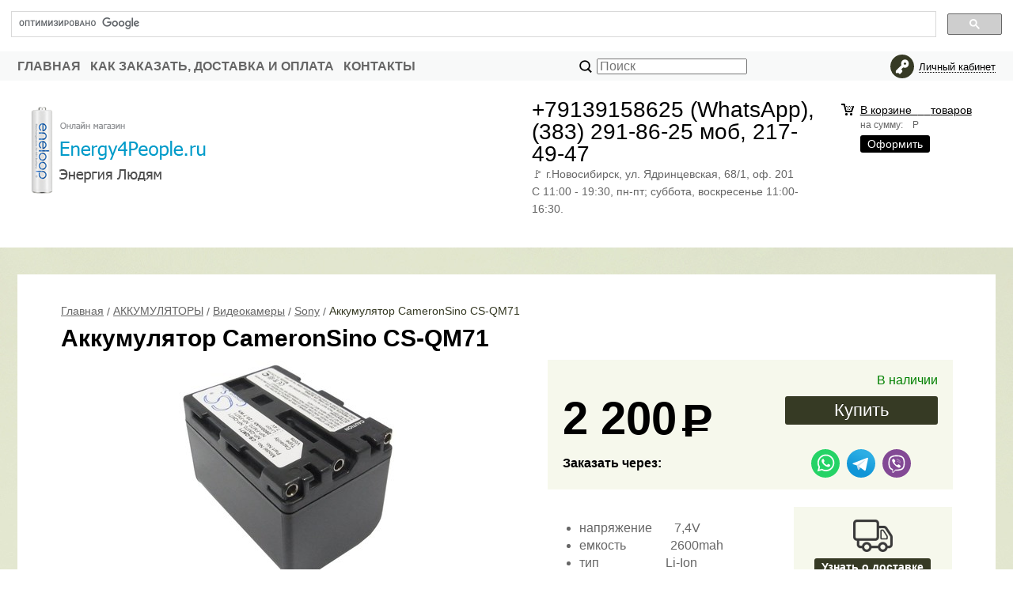

--- FILE ---
content_type: text/html; charset=WINDOWS-1251
request_url: https://www.energy4people.ru/item895.html
body_size: 9906
content:
<!DOCTYPE html><html lang="ru" class=""><head><link rel="icon" href="/param_upload/favicon1137.ico" type="image/x-icon"><link rel="shortcut icon" href="/param_upload/favicon1137.ico" type="image/x-icon"><title>Аккумулятор CameronSino CS-QM71</title><meta name="keywords" content="аккумулятор, батарея"><meta name="Description" content="Аккумулятор CameronSino CS-QM71"><meta property="og:title" content="Аккумулятор CameronSino CS-QM71"><meta property="og:type" content="website"><meta property="og:description" content="Аккумулятор CameronSino CS-QM71"><meta property="og:url" content="https://www.energy4people.ru/item895.html"><meta property="og:image" content="https://www.energy4people.ru/upload/goods_pic_big/895.jpg"><meta charset="windows-1251"><meta name="robots" content="index,follow"><link href="//static.itmatrix.ru/gift/themes/v12.07/techno/layout/css/layout.css?20251125132102" rel="stylesheet" type="text/css"><meta name="viewport" content="width=device-width, initial-scale=1, user-scalable=no"><link href="//static.itmatrix.ru/gift/themes/v12.07/techno/layout/css/layout_mobile.css?20251125132102" rel="stylesheet" type="text/css"><link href="/css/colors.css" rel="stylesheet" type="text/css"><link href="/css/custom.css?20251125132102" rel="stylesheet" type="text/css"><noscript><link href="//static.itmatrix.ru/gift/themes/v12.01/techno/css/noscript.css?20251125132102" rel="stylesheet" type="text/css"></noscript><script src="//static.itmatrix.ru/gift/themes/v12.07/js/app.js?20251125132102" charset="UTF-8"></script><meta name="google-site-verification" content="D8IBKpOt9PGVUYrbTUhzA3fnlFoX-nuDOuwSyQXjVfI"><meta name="viewport" content="width=device-width, initial-scale=1"> <script async src="https://www.googletagmanager.com/gtag/js?id=UA-33639067-1"></script><script>
  window.dataLayer = window.dataLayer || [];
  function gtag(){dataLayer.push(arguments);}
  gtag('js', new Date());

  gtag('config', 'UA-33639067-1');
</script><link href="/YOUR_PATH/favicon.ico" rel="icon" type="image/x-icon"><script> (function(i,s,o,g,r,a,m){i['GoogleAnalyticsObject']=r;i[r]=i[r]||function(){
 (i[r].q=i[r].q||[]).push(arguments)},i[r].l=1*new Date();a=s.createElement(o),
 m=s.getElementsByTagName(o)[0];a.async=1;a.src=g;m.parentNode.insertBefore(a,m)
 })(window,document,'script','//www.google-analytics.com/analytics.js','ga');
 ga('create', 'UA-33639067-1', 'auto');
 ga('send', 'pageview');
 ga('require', 'ecommerce'); // Load the ecommerce plug-in.
 var _S2UGA = new S2UGA();
</script><script>
$( document ).ready(function() {S2UYaMetrica.prototype.init( undefined, 6046570 );});</script><script>
S2UGTMDataLayer = [];
var _S2UGTM = new S2UGTM({'orderCreated':'order_created','basketShow':'basket_show','tryToCompare':'try_to_compare','callback':'callback','addToCart':'add_to_basket','authorization':'authorization','basketDelivery':'basket_delivery','registration':'registration','search':'search','basketUser':'basket_user','subscription':'subscription'});
</script> <script>(function(w,d,s,l,i){w[l]=w[l]||[];w[l].push({'gtm.start':
new Date().getTime(),event:'gtm.js'});var f=d.getElementsByTagName(s)[0],
j=d.createElement(s),dl=l!='dataLayer'?'&l='+l:'';j.async=true;j.src=
'https://www.googletagmanager.com/gtm.js?id='+i+dl;f.parentNode.insertBefore(j,f);
})(window,document,'script','S2UGTMDataLayer','GTM-KRJW2QP');</script> <script>
var S2UOnLoadData; var S2UNewOnloadAction = true;$(document).ready(function() {$.ajax({type: "POST", url: "/cgi-bin/request.pl", data: {package: 'S2U::Frame::FO::UserDataTracker', event: 'ajax_onload_action', v: 2 },
dataType: "json", success: function(res) {S2UOnLoadData = res.data; _S2UCart.updateCartInfoOnLoad();var user = S2UOnLoadData.user_info || { authorized: 0 };if (user.authorized) {$('.header-cap-enter-text').html(user.name);$('.header-cap-toolbar__register').hide();$('.header-cap-toolbar__personal .header-cap-toolbar__divider').hide();}
}});});</script></head><body class="techno mobile_layout"> <noscript><iframe src="https://www.googletagmanager.com/ns.html?id=GTM-KRJW2QP" height="0" width="0" style="display:none;visibility:hidden"></iframe></noscript> <div class="aside-mobile-menu"><form action="/cgi-bin/dsp.pl" method="get"><div class="search__holder"><input class="search__input " name="search_string" placeholder="Поиск"><input class="search__submit" type="submit" value="Найти"></div><input type="hidden" value="search" name="event"><input type="hidden" value="search" name="cl"></form><ul class="catalog-menu catalog-menu_type_mobile catalog-menu_settings_position"></ul><ul class="catalog-menu articles"></ul><ul class="cap__menu"></ul><div class="aside-mobile-menu-personal"><a class="aside-mobile-menu-personal-link" href="/cgi-bin/dsp.pl?cl=register&amp;event=edit_form"><span>Личный кабинет</span></a></div></div><style> .formula .aside-mobile-menu .catalog-menu.articles {
 margin-top: -12px;
 }
</style><div class="wrapper"><div1><script>
  (function() {
    var cx = '003244958363822871043:7mm17ivkgks';
    var gcse = document.createElement('script');
    gcse.type = 'text/javascript';
    gcse.async = true;
    gcse.src = (document.location.protocol == 'https:' ? 'https:' : 'http:') +
        '//www.google.com/cse/cse.js?cx=' + cx;
    var s = document.getElementsByTagName('script')[0];
    s.parentNode.insertBefore(gcse, s);
  })();
</script><gcse:search></gcse:search></div1><header><div class="header-cap"><div class="burger"><input type="checkbox" id="toggle-menu"><label for="toggle-menu"><span class="menu-icon"></span></label></div><div class="mobile-header-link mobile-header-link__main"><a href="/" class="mobile-header-icon mobile-header-icon__main"></a></div><div class="mobile-side"><div class="mobile-header-link mobile-header-link__phone"><a href="tel:+79139158625" class="mobile-header-icon mobile-header-icon__phone"></a></div><div class="mobile-header-link mobile-header-link__basket"><a href="/cgi-bin/dsp.pl?cl=order&amp;event=show_basket" class="mobile-header-icon mobile-header-icon__basket"><span class="mobile-basket-quantity basket__count">&nbsp;</span></a></div></div><div class="header-cap__inner"><div class="header-cap-menu__inner"><ul class="header-cap__menu"><li class="menu__item"><a class="menu__link" href="/">Главная</a></li><li class="menu__item"><a class="menu__link" href="/articles22.html">Как заказать, доставка и оплата</a></li><li class="menu__item"><a class="menu__link" href="/articles23.html">Контакты</a></li></ul></div><div class="header-cap-search__inner"><form class="header-cap__search" action="/cgi-bin/dsp.pl" method="get"><div class="search__holder"><input class="search__input" id="search_string" name="search_string" placeholder="Поиск"><input type="hidden" name="ann_search" value="1"><input class="search__submit" type="submit" value="Найти"></div><input type="hidden" value="search" name="event"><input type="hidden" value="search" name="cl"></form></div><div class="header-cap-toolbar__inner"><ul class="header-cap__toolbar"><li class="toolbar__personal"><a class="toolbar__link" href="/cgi-bin/dsp.pl?cl=register&amp;event=edit_form"><span>Личный кабинет</span></a></li></ul></div></div></div><div class="header-body"><div class="header__bg"></div><div class="header-body__inner row"><div class="header-body__logo"><a class="logo logo_settings_position" href="/"><img src="/images/logo.gif" alt="Интернет-магазин Energy4People.ru - Энергия Людям. Аккумуляторы и элементы питания (батарейки) в Новосибирске и с доставкой по России. Аккумуляторы для цифровой техники: фотоаппаратов и видеокамер, видеорегистраторов, MP-3 плееров, GPS-навигаторов, радиотелефонов, смартфонов, ноутбуков, планшетных компьютеров, электроинструмента, радиоуправляемых моделей (автомобилей, вертолетов/самолетов, кораблей), радиостанций, геодезического оборудования, медицинского оборудования и т.д. Аккумуляторы промышленной серии для ремонта и производства различных аккумуляторных сборок и батарей: Li-Ion, Li-Fe, Li-FePo4, Li-Poly, Ni-Cd, Ni-MH, SLA, Pb. Зарядные устройства и блоки питания для различной бытовой и промышленной техники. Элементы питания, батарейки: Lithium, Li-Socl2, Li-Mno2, Alkaline."></a><div class="header__logo__text"></div></div><div class="header-body__contact"><div class="contact__phone">+79139158625 (WhatsApp), (383) 291-86-25 моб, 217-49-47</div><div class="contact__time">&#128681; г.Новосибирск, ул. Ядринцевская, 68/1, оф. 201<br> C 11:00 - 19:30, пн-пт; суббота, воскресенье 11:00-16:30.</div></div><div class="header-body__basket"><div class="basket__counter"><a href="/cgi-bin/dsp.pl?cl=order&amp;event=show_basket"> В корзине&nbsp; <span class="basket__count">&nbsp;&nbsp;</span>&nbsp; <span class="basket__item_title"> товаров </span></a></div><div class="basket__price">на сумму: <span class="basket__summ">&nbsp;&nbsp;</span> Р</div><div class="basket__order"><a class="btn-color-conversion" href="/cgi-bin/dsp.pl?cl=order&amp;event=show_basket">Оформить</a></div></div> </div></div></header><div class="content-block"><div class="content-block__inner content-aside-block_hidden"><div class="content-aside-block layout_type_aside"><div class="aside-catalog-menu"><div class="toggle toggle_settings_position left_catalog_toggle active" id="left_catalog_toggle"><div class="toggle__trigger">Каталог</div><div class="toggle__content"><ul class="catalog-menu catalog-menu_type_aside catalog-menu_settings_position  "><li class="catalog-menu__item level1 "><a class="catalog-menu__link" href="/catalog331_1.html">Собственное производство</a></li><li class="catalog-menu__item level1 "><a class="catalog-menu__link catalog-menu__link_has_child" href="/catalog353_1.html">Услуги по восстановлению аккумуляторов</a><div class="catalog-menu__sub"><ul class="catalog-menu__sub-group"><li class="catalog-menu__sub-item level2 "><a href="/catalog355_1.html" class="catalog-menu__link">Li-Ion/Li-Pol </a></li><li class="catalog-menu__sub-item level2 "><a href="/catalog354_1.html" class="catalog-menu__link">Ni-Cd/Ni-Mh</a></li><li class="catalog-menu__sub-item level2 "><a href="/catalog357_1.html" class="catalog-menu__link">Услуги по переводу Ni-Cd-Ni-Mh аккумуляторов в Li-Ion</a></li></ul></div></li><li class="catalog-menu__item level1 catalog-menu__item_current-parent"><a class="catalog-menu__link catalog-menu__link_has_child" href="/catalog113_1.html">АККУМУЛЯТОРЫ</a><div class="catalog-menu__sub"><ul class="catalog-menu__sub-group"><li class="catalog-menu__sub-item level2 "><a href="/catalog262_1.html" class="catalog-menu__link">Бытовой серии</a></li><li class="catalog-menu__sub-item level2 "><a href="/catalog326_1.html" class="catalog-menu__link">инструменты аккумуляторные,шуруповерты</a></li><li class="catalog-menu__sub-item level2 "><a href="/catalog347_1.html" class="catalog-menu__link">Машинки для стрижки, эпиляторы,зубные щетки,эл.сигареты</a></li><li class="catalog-menu__sub-item level2 "><a href="/catalog348_1.html" class="catalog-menu__link">Медицинская техника</a></li><li class="catalog-menu__sub-item level2 "><a href="/catalog290_1.html" class="catalog-menu__link">Ноутбуки, планшеты</a></li><li class="catalog-menu__sub-item level2 "><a href="/catalog299_1.html" class="catalog-menu__link">Приборы, роутеры, пульты,модемы</a></li><li class="catalog-menu__sub-item level2 "><a href="/catalog344_1.html" class="catalog-menu__link">Пылесосы</a></li><li class="catalog-menu__sub-item level2 "><a href="/catalog351_1.html" class="catalog-menu__link">р/управляемые модели ,охранные и акустические системы</a></li><li class="catalog-menu__sub-item level2 "><a href="/catalog356_1.html" class="catalog-menu__link">светильники,фонари,прожекторы,авар. освещение</a></li><li class="catalog-menu__sub-item level2 "><a href="/catalog350_1.html" class="catalog-menu__link">Терминалы платежные,сбора данных, сканеры</a></li><li class="catalog-menu__sub-item level2 "><a href="/catalog114_1.html" class="catalog-menu__link">Фотоаппараты</a></li><li class="catalog-menu__sub-item level2 catalog-menu__item_current-parent"><a href="/catalog215_1.html" class="catalog-menu__link catalog-menu__link_has_child">Видеокамеры</a><div class="catalog-menu__sub"><ul class="catalog-menu__sub-group"><li class="catalog-menu__sub-item level3 "><a href="/catalog231_1.html" class="catalog-menu__link">Canon</a></li><li class="catalog-menu__sub-item level3 "><a href="/catalog325_1.html" class="catalog-menu__link">GoPro, Contour, ROLLEI, AEE,Garmin</a></li><li class="catalog-menu__sub-item level3 "><a href="/catalog327_1.html" class="catalog-menu__link">Toshiba</a></li><li class="catalog-menu__sub-item level3 "><a href="/catalog363_1.html" class="catalog-menu__link">Видеорегистраторы</a></li><li class="catalog-menu__sub-item level3 "><a href="/catalog232_1.html" class="catalog-menu__link">JVC</a></li><li class="catalog-menu__sub-item level3 "><a href="/catalog233_1.html" class="catalog-menu__link">Hitachi</a></li><li class="catalog-menu__sub-item level3 "><a href="/catalog234_1.html" class="catalog-menu__link">Panasonic</a></li><li class="catalog-menu__sub-item level3 "><a href="/catalog235_1.html" class="catalog-menu__link">Samsung, Sanyo</a></li><li class="catalog-menu__sub-item level3 catalog-menu__item_current-parent"><a href="/catalog236_1.html" class="catalog-menu__link catalog-menu__sub-item__current-link">Sony</a></li><li class="catalog-menu__sub-item level3 "><a href="/catalog237_1.html" class="catalog-menu__link">Sharp,ORDRO</a></li><li class="catalog-menu__sub-item level3 "><a href="/catalog324_1.html" class="catalog-menu__link">Apple iPhone</a></li></ul></div></li><li class="catalog-menu__sub-item level2 "><a href="/catalog216_1.html" class="catalog-menu__link">Мобильные телефоны</a></li><li class="catalog-menu__sub-item level2 "><a href="/catalog257_1.html" class="catalog-menu__link">Радиотелефоны</a></li><li class="catalog-menu__sub-item level2 "><a href="/catalog258_1.html" class="catalog-menu__link">Портативные источники питания универсальные и на солнечных батареях</a></li><li class="catalog-menu__sub-item level2 "><a href="/catalog259_1.html" class="catalog-menu__link">Радиостанции</a></li><li class="catalog-menu__sub-item level2 "><a href="/catalog307_1.html" class="catalog-menu__link">Эл.книги, гарнитуры, MP3, MP4, PMP, GPS, DVD, смарт часы</a></li><li class="catalog-menu__sub-item level2 "><a href="/catalog263_1.html" class="catalog-menu__link">Промышленной серии</a></li></ul></div></li><li class="catalog-menu__item level1 "><a class="catalog-menu__link catalog-menu__link_has_child" href="/catalog260_1.html">ЗАРЯДНЫЕ УСТРОЙСТВА</a><div class="catalog-menu__sub"><ul class="catalog-menu__sub-group"><li class="catalog-menu__sub-item level2 "><a href="/catalog296_1.html" class="catalog-menu__link">на Солнечных батареях</a></li><li class="catalog-menu__sub-item level2 "><a href="/catalog345_1.html" class="catalog-menu__link">шуруповертов, аккумуляторного инструмента, пылесоса</a></li><li class="catalog-menu__sub-item level2 "><a href="/catalog287_1.html" class="catalog-menu__link">для AA/AAA/С/D/9V Ni-Cd,Ni-MH</a></li><li class="catalog-menu__sub-item level2 "><a href="/catalog268_1.html" class="catalog-menu__link">для Фото- и Видео камер</a></li><li class="catalog-menu__sub-item level2 "><a href="/catalog295_1.html" class="catalog-menu__link">для Планшетов, Сотовых, КПК, MP3, Смартфонов, Игры,PSP </a></li><li class="catalog-menu__sub-item level2 "><a href="/catalog289_1.html" class="catalog-menu__link">Универсальные</a></li><li class="catalog-menu__sub-item level2 "><a href="/catalog291_1.html" class="catalog-menu__link">для Li-Ion,Li-Pol, Li-Fe</a></li><li class="catalog-menu__sub-item level2 "><a href="/catalog288_1.html" class="catalog-menu__link">для SLA</a></li></ul></div></li><li class="catalog-menu__item level1 "><a class="catalog-menu__link" href="/catalog318_1.html">Аксессуары для зарядников и аккумуляторных сборок</a></li><li class="catalog-menu__item level1 "><a class="catalog-menu__link catalog-menu__link_has_child" href="/catalog283_1.html">ЭЛЕМЕНТЫ ПИТАНИЯ</a><div class="catalog-menu__sub"><ul class="catalog-menu__sub-group"><li class="catalog-menu__sub-item level2 "><a href="/catalog286_1.html" class="catalog-menu__link">Алкалиновые </a></li><li class="catalog-menu__sub-item level2 "><a href="/catalog315_1.html" class="catalog-menu__link">для Слуховых аппаратов, микронаушников</a></li><li class="catalog-menu__sub-item level2 "><a href="/catalog285_1.html" class="catalog-menu__link">Литиевые дисковые</a></li><li class="catalog-menu__sub-item level2 "><a href="/catalog284_1.html" class="catalog-menu__link">Литиевые специальные, контроллеры PLC</a></li><li class="catalog-menu__sub-item level2 "><a href="/catalog298_1.html" class="catalog-menu__link">Часовые</a></li></ul></div></li><li class="catalog-menu__item level1 "><a class="catalog-menu__link catalog-menu__link_has_child" href="/catalog294_1.html">АДАПТЕРЫ ПИТАНИЯ</a><div class="catalog-menu__sub"><ul class="catalog-menu__sub-group"><li class="catalog-menu__sub-item level2 "><a href="/catalog322_1.html" class="catalog-menu__link">Автоадаптеры</a></li><li class="catalog-menu__sub-item level2 "><a href="/catalog332_1.html" class="catalog-menu__link">для ноутбуков, нетбуков, планшетов, мониторов </a></li><li class="catalog-menu__sub-item level2 "><a href="/catalog293_1.html" class="catalog-menu__link">ФОНАРИ-СВЕТИЛЬНИКИ</a></li></ul></div></li><li class="catalog-menu__item level1 "><a class="catalog-menu__link" href="/catalog301_1.html">БАТАРЕЙНЫЕ ОТСЕКИ (Battery Holder Case Box) </a></li><li class="catalog-menu__item level1 "><a class="catalog-menu__link" href="/catalog302_1.html">электронные компоненты (индикаторы заряда,контроллеры)</a></li><li class="catalog-menu__item level1 "><a class="catalog-menu__link catalog-menu__link_has_child" href="/catalog313_1.html">Осветительное оборудование/Лампы, светильники,патроны, дискосвет,прожекторы</a><div class="catalog-menu__sub"><ul class="catalog-menu__sub-group"><li class="catalog-menu__sub-item level2 "><a href="/catalog314_1.html" class="catalog-menu__link">для фонарей</a></li></ul></div></li><li class="catalog-menu__item level1 "><a class="catalog-menu__link" href="/catalog317_1.html">Распродажа, уценка</a></li><li class="catalog-menu__item level1 "><a class="catalog-menu__link" href="/catalog337_1.html">Телефоны</a></li><li class="catalog-menu__item level1 "><a class="catalog-menu__link" href="/catalog346_1.html">АКСЕССУАРЫ для сварки аккумуляторов</a></li><li class="catalog-menu__item level1 "><a class="catalog-menu__link" href="/catalog339_1.html">Приборы, инструменты, мультиметры</a></li><li class="catalog-menu__item level1 "><a class="catalog-menu__link" href="/catalog352_1.html">Товары для здоровья, красоты</a></li></ul></div></div></div></div><div class="goods_page "><div class="main-content"><div class="main-content__inner"><ul class="breadcrumbs breadcrumbs_settings_position" itemscope="" itemtype="http://schema.org/BreadcrumbList"><li class="breadcrumbs__item" itemscope="" itemprop="itemListElement" itemtype="http://schema.org/ListItem"><a class="breadcrumbs__link" itemprop="item" href="/"><span itemprop="name">Главная</span></a><meta itemprop="position" content="1"></li><li class="breadcrumbs__item" itemscope="" itemprop="itemListElement" itemtype="http://schema.org/ListItem"><a class="breadcrumbs__link" itemprop="item" href="/catalog113_1.html"><span itemprop="name">АККУМУЛЯТОРЫ</span></a><meta itemprop="position" content="2"></li><li class="breadcrumbs__item" itemscope="" itemprop="itemListElement" itemtype="http://schema.org/ListItem"><a class="breadcrumbs__link" itemprop="item" href="/catalog215_1.html"><span itemprop="name">Видеокамеры</span></a><meta itemprop="position" content="3"></li><li class="breadcrumbs__item" itemscope="" itemprop="itemListElement" itemtype="http://schema.org/ListItem"><a class="breadcrumbs__link" itemprop="item" href="/catalog236_1.html"><span itemprop="name">Sony</span></a><meta itemprop="position" content="4"></li><li class="breadcrumbs__item"><span itemprop="name">Аккумулятор CameronSino CS-QM71</span></li></ul><h1 class="layout__caption layout__caption_settings_position layout__caption_type_catalog-item">Аккумулятор CameronSino CS-QM71</h1><div class="product__inner"><div class="product__inner__head"><div class="product-photo__inner"><div class="catalog-item-grid__gallery"><div class="gallery"><div class="gallery-wrapper"><div id="carousel" class="carousel"><a id="main_photo" data-fancy-group="item-gallery" href="https://www.energy4people.ru/upload/goods_pic_large/895.jpg?20251125132107"><img src="https://www.energy4people.ru/upload/goods_pic_big/895.jpg?20251125132107" alt="Аккумулятор CameronSino CS-QM71 (фото)" title="Аккумулятор CameronSino CS-QM71" class="goods_item_big_pic" itemprop="image"></a><a id="photo4192" data-fancy-group="item-gallery" href="https://www.energy4people.ru/upload/goods_att_large/4192.jpg?20251125132107"><img src="https://www.energy4people.ru/upload/goods_att_big/4192.jpg?20251125132107" alt="Аккумулятор CameronSino CS-QM71 (фото, вид 1)" title="Аккумулятор CameronSino CS-QM71 (вид 1)" class="goods_item_big_pic"></a></div></div><a class="prev-gallery" href="#"></a><a class="next-gallery" href="#"></a><div class="thumbs-wrapper"><div id="thumbs" class="thumbs"><a href="#main_photo" class="gallery_pricelist selected" data-item-count='1'><img src="https://www.energy4people.ru/upload/goods_pic_icon/895.jpg?20251125132107" alt="" title=""></a><a href="#photo4192" class="gallery_pricelist" data-item-count='2'><img src="https://www.energy4people.ru/upload/goods_att_icon/4192.jpg?20251125132107" alt="" title="вид 1"></a></div><a class="gallery-thumbs-prev" href="#"></a><a class="gallery-thumbs-next" href="#"></a></div></div></div></div><div class="product-actions__inner"><div class="product-buy__inner"><div class="buy__status"><span class="item_status" style="color:green">В наличии</span></div><div class="buy__prices_inner"><form class="buy__form" id="main_buy_form" method="post" action="/cgi-bin/dsp.pl?add_to_basket=1"><div class="buy__info"><div class="buy__price"><span>2 200</span></div><meta itemprop="price" content="2200"><meta itemprop="priceCurrency" content="RUB"><link itemprop="availability" href="http://schema.org/InStock"><link itemprop="itemCondition" href="http://schema.org/NewCondition"></div><div class="buy__buttons"><input type="submit" class="buy__button buy__addToCart" data-goods-id="895" value="Купить"></div><input type="hidden" name="price_id" value="4145"> <input type="hidden" name="goods_id" value="895"><input type="hidden" name="cl" id="cl" value="order"><input type="hidden" name="event" id="event" value="add_to_basket"></form><div class="product-messengers"><div class="product-messengers__title">Заказать через:</div><div class="product-messengers__links"><div class="product-messengers__row"><a href="https://wa.me/79139158625?text=Р—РґСЂР°РІСЃС‚РІСѓР№С‚Рµ! РњРµРЅСЏ РёРЅС‚РµСЂРµСЃСѓРµС‚ С‚РѕРІР°СЂ - CS-QM71 https://www.energy4people.ru/item895.html" target="_blank"><img src="http://static.itmatrix.ru/gift/themes/v12.07/common/i/whatsapp.svg"></a><a href="https://t.me/Melochy Energy4People" target="_blank"><img src="http://static.itmatrix.ru/gift/themes/v12.07/common/i/telegram.svg"></a><a href="viber://chat?number=%2B79139158625" target="_blank"><img src="http://static.itmatrix.ru/gift/themes/v12.07/common/i/viber.svg"></a></div></div></div></div></div><div class="product-info__inner"><div class="product-sdesc__inner"><div class="item__short_description"><ul><li>напряжение &nbsp; &nbsp; &nbsp; 7,4V</li><li>емкость&nbsp;&nbsp;&nbsp;&nbsp;&nbsp;&nbsp;&nbsp;&nbsp;&nbsp;&nbsp;&nbsp;&nbsp;&nbsp; 2600mah</li><li>тип &nbsp; &nbsp; &nbsp; &nbsp; &nbsp; &nbsp; &nbsp; &nbsp; &nbsp; &nbsp; Li-Ion</li><li>размеры&nbsp;&nbsp;&nbsp;&nbsp;&nbsp;&nbsp;&nbsp;&nbsp;&nbsp;&nbsp;&nbsp;&nbsp;&nbsp; 55.70x38.50x39.80 мм</li><li>аналог<br> <b>SONY</b> <div class="productdiv2">NP-FM30</div><div class="productdiv2">NP-FM50</div><div class="productdiv2">NP-FM51</div><div class="productdiv2">NP-QM50</div><div class="productdiv2">NP-QM51</div> <b>SONY</b> <div class="productdiv2">NP-QM71D</div><div class="productdiv2">NP-QM91D</div></li></ul></div><table class="features__table" style="margin-top: 20px;"><tr><td class="attr_title">Страна</td><td class="attr_value">Китай </td></tr><tr><td class="attr_title">Производитель</td><td class="attr_value"><span itemprop="brand" itemtype="https://schema.org/Brand" itemscope><meta itemprop="name" content="CameronSino">CameronSino</span></td></tr></table><div class="social social_settings_position"><span class="share_text">Поделиться с друзьями:</span> <div class="share42init"></div><script type="text/javascript" src="//static.itmatrix.ru/js/plugins/share42/share42.js"></script></div></div></div></div></div><div class="product-desc__inner"><div class="product-desc"><div class="annotation annotation_settings_position"><div class="annotation__caption">Описание</div><ul><li>напряжение&nbsp;&nbsp;&nbsp;&nbsp;&nbsp;&nbsp;&nbsp;&nbsp;&nbsp;&nbsp; 7.4V</li><li>емкость&nbsp;&nbsp;&nbsp;&nbsp;&nbsp;&nbsp;&nbsp;&nbsp;&nbsp;&nbsp;&nbsp;&nbsp;&nbsp;&nbsp;&nbsp;&nbsp;&nbsp; 2800mAh</li><li>тип&nbsp;&nbsp;&nbsp;&nbsp;&nbsp;&nbsp;&nbsp;&nbsp;&nbsp;&nbsp;&nbsp;&nbsp;&nbsp;&nbsp;&nbsp;&nbsp;&nbsp;&nbsp;&nbsp;&nbsp;&nbsp;&nbsp;&nbsp;&nbsp; Li-Ion</li><li>размеры&nbsp;&nbsp;&nbsp;&nbsp;&nbsp;&nbsp;&nbsp;&nbsp;&nbsp;&nbsp;&nbsp;&nbsp;&nbsp;&nbsp;&nbsp;&nbsp; 55.76x38.53x20.40 мм</li><li>партномер аналог:</li><li><strong><span class="q-breadcrumbs__el q-link flex inline items-center relative-position breads" data-v-5073247a="">CS-QM71</span></strong><br> <b>SONY</b></li><li>NP-FM30,</li><li>NP-FM50,</li><li>NP-FM51,</li><li>NP-FM55,</li><li>NP-FM55H,</li><li>NP-FM70,</li><li>NP-FM71,</li><li>NP-FM90,</li><li>NP-FM91,</li><li>NP-QM50,</li><li>NP-QM51,</li><li>NP-QM70,</li><li>NP-QM71,</li><li>NP-QM71D,</li><li>NP-QM90,</li><li>NP-QM91,</li><li>NP-QM91D,</li><li>PLM501D.857,&nbsp;</li><li><strong>Pitatel SEB-PV1010</strong></li><li><strong>Pitatel SEB-PV1011</strong></li><li>совместимость<br> <b>SONY</b> <div class="productdiv2">DSLR-A100</div><div class="productdiv2">DSLR-A100/B</div><div class="productdiv2">DSLR-A100H</div><div class="productdiv2">DSLR-A100K</div><div class="productdiv2">DSLR-A100K/B</div><div class="productdiv2">DSLR-A100W</div><div class="productdiv2">DSLR-A100W/B</div><div class="DescriptionFPTopRight"><h5>SONY</h5><ul><li>DSLR-A100K</li><li>DSLR-A100W/B</li><li>DSLR-A200WB</li><li>alpha DSLR-A100</li><li>alpha DSLR-A100/B</li><li>alpha DSLR-A100H</li><li>alpha DSLR-A100K</li><li>alpha DSLR-A100K/B</li><li>alpha DSLR-A100W</li><li>alpha DSLR-A100W/B</li><li>alpha DSLR-A100W/BD</li><li>alpha DSLR-A200</li><li>alpha DSLR-A200K</li><li>alpha DSLR-A200W</li><li>alpha DSLR-A200WB</li><li>alpha DSLR-A300</li><li>alpha DSLR-A300K</li><li>alpha DSLR-A300K/N</li><li>alpha DSLR-A300X</li><li>alpha DSLR-A350</li><li>alpha DSLR-A350B</li><li>alpha DSLR-A350H</li><li>alpha DSLR-A350K</li><li>alpha DSLR-A350X</li><li>alpha DSLR-A450</li><li>alpha DSLR-A450L</li><li>alpha DSLR-A450Y</li><li>alpha DSLR-A500</li><li>alpha DSLR-A500B</li><li>alpha DSLR-A500L</li><li>alpha DSLR-A500Y</li><li>alpha DSLR-A550</li><li>alpha DSLR-A550B</li><li>alpha DSLR-A550H</li><li>alpha DSLR-A550L</li><li>alpha DSLR-A550Y</li><li>alpha DSLR-A580</li><li>alpha DSLR-A580L</li><li>alpha DSLR-A580Y</li><li>alpha DSLR-A700</li><li>alpha DSLR-A700B</li><li>alpha DSLR-A700H</li><li>alpha DSLR-A700K</li><li>alpha DSLR-A700P</li><li>alpha DSLR-A700Z</li><li>alpha DSLR-A850</li><li>alpha DSLR-A850B</li><li>alpha DSLR-A850Q</li><li>alpha DSLR-A900</li><li>alpha SLR-A200WB</li><li>alpha SLT-A65VB</li><li>alpha SLT-A65VK</li><li>alpha SLT-A65VM</li><li>alpha SLT-A65VY</li><li>alpha SLT-A77V</li><li>alpha SLT-A77VB</li><li>alpha SLT-A77VK</li><li>alpha SLT-A77VM</li><li>alpha SLT-A77VQ</li><li>DSLR-A100</li><li>DSLR-A100/B</li><li>DSLR-A100H</li><li>DSLR-A100K</li><li>DSLR-A100K/B</li><li>DSLR-A100W</li><li>DSLR-A100W/B</li><li>DSLR-A200</li><li>DSLR-A200K</li><li>DSLR-A200W</li><li>DSLR-A300</li><li>DSLR-A300K</li><li>DSLR-A300K/N</li><li>DSLR-A300X</li><li>DSLR-A350</li><li>DSLR-A350B</li><li>DSLR-A350H</li><li>DSLR-A350K</li><li>DSLR-A350X</li><li>DSLR-A450</li><li>DSLR-A450L</li><li>DSLR-A450Y</li><li>DSLR-A500</li><li>DSLR-A500B</li><li>DSLR-A500L</li><li>DSLR-A500Y</li><li>DSLR-A550</li><li>DSLR-A550B</li><li>DSLR-A550H</li><li>DSLR-A550L</li><li>DSLR-A550Y</li><li>DSLR-A580</li><li>DSLR-A580L</li><li>DSLR-A580Y</li><li>DSLR-A700</li><li>DSLR-A700B</li><li>DSLR-A700H</li><li>DSLR-A700K</li><li>DSLR-A700P</li><li>DSLR-A700Z</li><li>DSLR-A850</li><li>DSLR-A850B</li><li>DSLR-A850Q</li><li>DSLR-A900</li><li>SLT-A65V</li><li>SLT-A65VB</li><li>SLT-A65VK</li><li>SLT-A65VM</li><li>SLT-A65VY</li><li>SLT-A77V</li><li>SLT-A77VB</li><li>SLT-A77VK</li><li>SLT-A77VM</li><li>SLT-A77VQ</li></ul></div></li></ul> <strong>Тепловизор "Сыч-3"</strong></div><div class="features features_settings_position"><div class="features__caption">Характеристики</div><table class="features__table"><tr><td class="attr_title form__attr-label-Feature">Особенность </td><td class="attr_value form__attr-Feature">поставляем свежие со склада из Гонконга от производителя в течении 30-35 дней </td></tr></table></div> <div class="recommended goods-carousel" data-list_title='К данному товару мы рекомендуем'><div class="goods-carousel__caption">К данному товару мы рекомендуем</div><div class="goods-carousel__carousel owl-carousel owl-theme js-goods-carousel-sm"><div class="goods-carousel__item"><div class="unit "><form class="buy__form" method="post" action="/cgi-bin/dsp.pl?add_to_basket=1"><div class="unit__holder"><a href="/item953.html"><img src="https://www.energy4people.ru/upload/goods_pic_sm/953.jpg" alt="Зарядное устройство Relato CH-P1640U/F/FM" class="unit__image"></a></div><div class="unit__article"><div class="unit__caption"><div class="unit__title"><a href="/item953.html">Зарядное устройство Relato CH-P1640U/F/FM</a></div></div><div class="unit__content"><div class="unit__descr"><div class="pdf_pic"></div><ul></ul><div class="productdiv2"><ul><li>вход&nbsp;&nbsp;&nbsp;&nbsp;&nbsp;&nbsp;&nbsp;&nbsp;&nbsp;&nbsp;&nbsp;&nbsp;&nbsp;&nbsp;&nbsp;&nbsp;&nbsp; DС5V/1A</li><li>выход &nbsp; &nbsp; &nbsp; &nbsp; &nbsp; &nbsp; &nbsp; DC 4,2-8,4V</li><li>зарядный ток&nbsp; 500 ma</li><li>тип аккум&nbsp;&nbsp;&nbsp;&nbsp;&nbsp;&nbsp;&nbsp;&nbsp;&nbsp;&nbsp; Li-Pol/Li-Ion</li><li>модели заряжаемых аккумуляторов</li></ul> <b>HITACHI </b><br><ul><li>M-BPL30</li><li>VM-BPL13</li><li>VM-BPL13A</li><li>VM-BPL13J</li><li>VM-BPL27</li><li>VM-BPL27A</li><li>VM-BPL60</li></ul> <b>JVC</b><br><ul><li>BN-V812</li><li>BN-V812U</li><li>BN-V814</li><li>BN-V814U</li></ul> <b>PANASONIC</b><br><ul><li>AG-BP15P</li><li>CGR-B/202</li><li>CGR-B/202A1B</li><li>CGR-B/202E1B</li><li>CGR-B/403</li><li>CGR-B/814</li><li>CGR-B202A</li><li>PV-DBP5</li><li>VW-B202</li><li>VW-VBD1</li><li>VW-VBD1E</li><li>VW-VBD2</li><li>VW-VBD2E</li></ul> <b>RCA</b><br><ul><li>BB-65L</li></ul> <b>SOKKIA</b><br><ul><li>40200040</li><li>7380-46</li><li>BDC46</li><li>BDC46A</li><li>SDL30</li></ul> <b>SONY</b> <div class="productdiv2">NP-FM30</div><div class="productdiv2">NP-FM50</div><div class="productdiv2">NP-FM51</div><div class="productdiv2">NP-QM50</div><div class="productdiv2">NP-QM51</div><div class="productdiv2">NP-QM71D</div><div class="productdiv2">NP-QM91D<br><div class="productdiv2">NP-F550</div><div class="productdiv2">NP-F570</div><div class="productdiv2">NP-F750</div><div class="productdiv2">NP-F770</div><div class="productdiv2">NP-F930</div><div class="productdiv2">NP-F930/B</div><div class="productdiv2">NP-F950</div><div class="productdiv2">NP-F950/B</div><div class="productdiv2">NP-F960</div><div class="productdiv2">NP-F970</div><div class="productdiv2">NP-F970/B</div> XL-B2<br> XL-B3</div></div></div></div><div class="unit__side"><div class="unit__status"><span class="item_status" style="color:green">В наличии</span></div><div class="unit__prices"><div class="unit__price unit__price_type_new">1 100 <span class="unit__price__rub-char">руб.</span></div><input type="hidden" name="price_id" value="4203"></div><div class="unit__buttons_inner"><input type="submit" class="unit__button btn-color-conversion unit_addToCart" data-goods-id="953" value="Купить"></div> <input type="hidden" name="event" value="add_to_basket"><input type="hidden" name="cl" value="order"><input type="hidden" name="goods_id" value="953"></div></div></form></div></div><div class="goods-carousel__item"><div class="unit "><form class="buy__form" method="post" action="/cgi-bin/dsp.pl?add_to_basket=1"><div class="unit__holder"><a href="/item1788.html"><img src="https://www.energy4people.ru/upload/goods_pic_sm/1788.jpg" alt="Зарядное устройство STALS Ch07-NP1" class="unit__image"></a></div><div class="unit__article"><div class="unit__caption"><div class="unit__articul">арт.: 1444</div><div class="unit__title"><a href="/item1788.html">Зарядное устройство STALS Ch07-NP1</a></div></div><div class="unit__content"><div class="unit__descr"><div class="pdf_pic"></div>Зарядное устройство для литиевых аккумуляторов. Компактное и легкое. В комплект входят сетевой шнур и автомобильный адаптер. Таким образом, зарядить аккумулятор вашей фото-видео камеры можно в любой момент, где бы вы не находились (дома, на работе, в пути и т.д.). Процесс заряда отражатеся с помощью светодиодного индикатора: красный - аккумулятор заряжается, зеленый - аккумулятор заряжен.<br><br>Технические характеристики:<br><ul><li>Вход (сеть)&nbsp;&nbsp;&nbsp;&nbsp;&nbsp;&nbsp;&nbsp;&nbsp;&nbsp;&nbsp;&nbsp; - 100-240V/ 50-60Hz</li><li>Вход (автомобиль)&nbsp; - 12~24V</li><li>Выход&nbsp;&nbsp;&nbsp;&nbsp;&nbsp;&nbsp;&nbsp;&nbsp;&nbsp;&nbsp;&nbsp;&nbsp;&nbsp;&nbsp;&nbsp;&nbsp;&nbsp;&nbsp;&nbsp; - 4.2V / 8.4V</li><li>Ток зарядки&nbsp;&nbsp;&nbsp;&nbsp;&nbsp;&nbsp;&nbsp;&nbsp;&nbsp;&nbsp; - 600mA</li><li>Заряжаемые аккумуляторы:</li><li><strong>MINOLTA</strong> <div class="fitList" data-v-0a5439ca=""><div data-v-0a5439ca=""><ul data-v-0a5439ca=""><li data-v-0a5439ca="">NP-1</li><li data-v-0a5439ca="">NP-1H</li><li data-v-0a5439ca="">MBH-NP-1</li></ul></div></div></li></ul></div></div><div class="unit__side"><div class="unit__status"><span class="item_status" style="color:green">В наличии</span></div><div class="unit__prices"><div class="unit__price unit__price_type_new">1 000 <span class="unit__price__rub-char">руб.</span></div><input type="hidden" name="price_id" value="5035"></div><div class="unit__buttons_inner"><input type="submit" class="unit__button btn-color-conversion unit_addToCart" data-goods-id="1788" value="Купить"></div> <input type="hidden" name="event" value="add_to_basket"><input type="hidden" name="cl" value="order"><input type="hidden" name="goods_id" value="1788"></div></div></form></div></div><div class="goods-carousel__item"><div class="unit "><form class="buy__form" method="post" action="/cgi-bin/dsp.pl?add_to_basket=1"><div class="unit__holder"><a href="/item1523.html"><img src="https://www.energy4people.ru/upload/goods_pic_sm/1523.jpg" alt="Зарядное устройство Robiton SmartCharger-4-Li-Ion" class="unit__image"></a></div><div class="unit__article"><div class="unit__caption"><div class="unit__title"><a href="/item1523.html">Зарядное устройство Robiton SmartCharger-4-Li-Ion</a></div></div><div class="unit__content"><div class="unit__descr"><div class="pdf_pic"><a  class="red" href="https://www.energy4people.ru/upload/instr_file1523.pdf" target="_blank"><img src="/images/pdf.png" alt="" width="22" height="22" border="0"><span class="pdf_title">Скачать PDF-файл</span></a></div>Универсальное зарядное устройство для Li-Ion и Li-Pol аккумуляторных батарей для фото и видеокамер, MP4 плееров и мобильных телефонов и игрушек, 1-2 NiMh/NiCd аккумуляторов АА/ААА, 1-2 Li-Ion 18650, 14500, 18500, 16340 <br>Заряжает все старые, современные и будущие батареи с напряжением 3,4-3,7В и 7,2-7,4В для фото- и видеокамер, MP4 плееров,КПК и мобильных телефонов. Имеет USB выход для заряда USB устройств. Работает от сети100-240В и автомобильного прикуривателя 12В.</div></div><div class="unit__side"><div class="unit__status"><span class="item_status" style="color:green">В наличии</span></div><div class="unit__prices"><div class="unit__price unit__price_type_new">2 000 <span class="unit__price__rub-char">руб.</span></div><input type="hidden" name="price_id" value="4776"></div><div class="unit__buttons_inner"><input type="submit" class="unit__button btn-color-conversion unit_addToCart" data-goods-id="1523" value="Купить"></div> <input type="hidden" name="event" value="add_to_basket"><input type="hidden" name="cl" value="order"><input type="hidden" name="goods_id" value="1523"></div></div></form></div></div></div></div></div></div></div><div class="product__aside"><div class="shipping shipping_setting_position"><div class="shipping__icon"></div><div class="shipping__caption"><div class="shipping__more"><a href="/articles22.html">Узнать о доставке</a></div></div></div></div></div></div></div></div></div><div class="push"></div></div><div class="footer__inner"><footer class="footer-top"><div class="footer-top__inner"><div class="footer-top__copyright"><div style="text-align: center;"><span style="font-size: small;"><strong><span style="color: #333333;"><span style="color: #ff6600;">+7 (383) 217-49-47, </span></span></strong></span><span style="font-size: small;"><span style="color: #ff6600;"><strong>+7 (383) 291-86-25, </strong></span></span><span style="font-size: small;"><span style="color: #ff6600;"><strong>melochy@mail.ru</strong></span></span></div><div style="text-align: center;"><span style="font-size: small;"><span style="color: #ff6600;"><strong><span style="font-size: x-small;">630099, г. Новосибирск, ул. Ядринцевская, 68/1, оф. 201</span><br></strong></span></span></div><br></div><div class="footer-top__contact"><div class="contact__phone">+79139158625 (WhatsApp), (383) 291-86-25 моб, 217-49-47</div><div class="contact__time">&#128681; г.Новосибирск, ул. Ядринцевская, 68/1, оф. 201<br> C 11:00 - 19:30, пн-пт; суббота, воскресенье 11:00-16:30.</div></div><ul class="footer-top__menu"><li class="menu__item"><a class="menu__link" href="/">Главная</a></li><li class="menu__item"><a class="menu__link" href="//www.energy4people.ru/responses.html">Отзывы о магазине</a></li></ul></div></footer><footer class="footer-bottom"><div class="footer-bottom__inner"><div class="footer-bottom__copy"><div class="development development_settings_position "><span class="development__link">Shop2You</span><div class="development__holder">Создано<br>на платформе</div></div><div class="footer__counters footer__counters_settings_position"> <a href="http://metrika.yandex.ru/stat/?id=6046570&from=informer" target="_blank" rel="nofollow"><img src="//bs.yandex.ru/informer/6046570/3_1_FFFFFFFF_FFF5EEFF_0_pageviews" style="width:88px; height:31px; border:0;" alt="Яндекс.Метрика" title="Яндекс.Метрика: данные за сегодня (просмотры, визиты и уникальные посетители)" onclick="try{Ya.Metrika.informer({i:this,id:6046570,type:0,lang:'ru'});return false}catch(e){}"></a> <div style="display:none;"><script>
(function(w, c) {
    (w[c] = w[c] || []).push(function() {
        try {
            w.yaCounter6046570 = new Ya.Metrika({id:6046570,
                    clickmap:true,
                    trackLinks:true, webvisor:true});
        }
        catch(e) { }
    });
})(window, "yandex_metrika_callbacks");
</script></div><script src="//mc.yandex.ru/metrika/watch.js" type="text/javascript" defer="defer"></script><noscript><div><img src="//mc.yandex.ru/watch/6046570" style="position:absolute; left:-9999px;" alt=""></div></noscript> <a href="https://webmaster.yandex.ru/sqi?host=www.energy4people.ru"><img width="88" height="31" alt="" border="0" src="https://yandex.ru/cycounter?www.energy4people.ru&theme=light&lang=ru"></a> </div><div class="footer__review"><a class="reView" data-defaulttext="Мобильная версия сайта" data-coretext="Полная версия сайта" href="/">Полная версия сайта</a></div></div></div></footer><div id="scrollup"></div></div></body></html>

--- FILE ---
content_type: text/css
request_url: https://www.energy4people.ru/css/colors.css
body_size: 3225
content:
.techno{color:#666;}.techno .header-cap{background:#f8f9f9;}.techno .header-cap__inner{background:#f8f9f9;}.techno .header-cap__menu .menu__link{color:#666;}.techno .header-cap__menu .menu__link:hover{color:#000;}.techno .header-category__inner{background:transparent;}.techno .header-body .header__logo__title{color:#000;}.techno .header-body .header__logo__slogan{color:#666;}.techno .header-body .logo__text__link{color:#000;}.techno .header-body .contact__phone{color:#000;}.techno .header-body .contact__phone a{color:#000;}.techno .header-body .contact__time{color:#666;}.techno .header-body{background-color:transparent;background-position:center;background-image:none;}.techno .header-body:before{background-image:none;}.techno .header-body:after{background-image:none;}.techno .header__bg{background-color:transparent;background-position:center;background-image:none;}.techno .header__bg:before{background-image:none;}.techno .header__bg:after{background-image:none;}.techno .catalog-menu_top{background:#363a24;}.techno .catalog-menu_top .catalog-menu__item .catalog-menu__link{color:#fff;}.techno .catalog-menu_top .catalog-menu__item:hover .catalog-menu__link{color:#fff;background-color:#313420;}.techno .catalog-menu_top .catalog-menu__item.open>.catalog-menu__link{color:#fff;background-color:#313420;}.techno .catalog-menu_top .catalog-menu__sub{background:#313420;}.techno .catalog-menu_top .catalog-menu__sub .catalog-menu__sub-item a{color:#fff;}.techno .catalog-menu_top .catalog-menu__sub .catalog-menu__sub-item a:hover{color:#fff;background:#363a24;}.techno .wrapper{background:transparent;}.techno .content-block__inner{background:transparent;}.techno .main-content{background:#fff;}.techno .aside-catalog-menu .toggle{background:#f6f8ec;}.techno .aside-catalog-menu .toggle .toggle__trigger{color:#000;}.techno .aside-catalog-menu .toggle.active{background:#f6f8ec;}.techno .aside-catalog-menu .toggle.active .toggle__trigger{color:#000;}.techno .aside-catalog-menu .catalog-menu__link{color:#000;}.techno .aside-catalog-menu .catalog-menu__link:hover,.techno .aside-catalog-menu .catalog-menu__link.catalog-menu__sub-item__current-link{background:#acaea5;color:#fff;}.techno .aside-catalog-menu .catalog-menu__sub-item a{color:#474747;}.techno .aside-catalog-menu .catalog-menu__sub-item a:hover,.techno .aside-catalog-menu .catalog-menu__sub-item a.catalog-menu__sub-item__current-link{background:#acaea5;color:#fff;}.techno .aside-catalog-menu .aside-catalog-menu-hover .catalog-menu__sub-item a{color:#474747;}.techno .aside-catalog-menu .aside-catalog-menu-hover .catalog-menu__sub-item a:hover,.techno .aside-catalog-menu .aside-catalog-menu-hover .catalog-menu__sub-item a.catalog-menu__sub-item__current-link{background:#acaea5;color:#474747;}.techno .aside-catalog-menu .aside-catalog-menu-hover .catalog-menu__item .level2 .catalog-menu__link{color:#474747;}.techno .aside-catalog-menu .aside-catalog-menu-hover .catalog-menu__item .level2 .catalog-menu__link:hover{background:#acaea5;color:#474747;}.techno .aside-catalog-menu .open>.catalog-menu__link{background:#acaea5;color:#fff;}.techno .aside-mobile-menu{background:#f6f8ec;border-right-color:#dddfd4;}.techno .aside-mobile-menu .catalog-menu .catalog-menu__link{color:#000;}.techno .aside-mobile-menu .catalog-menu .catalog-menu__link:hover,.techno .aside-mobile-menu .catalog-menu .catalog-menu__link.catalog-menu__sub-item__current-link{background:#acaea5;color:#fff;}.techno .aside-mobile-menu .catalog-menu .catalog-menu__sub-item a{color:#474747;}.techno .aside-mobile-menu .catalog-menu .catalog-menu__sub-item a:hover,.techno .aside-mobile-menu .catalog-menu .catalog-menu__sub-item a.catalog-menu__sub-item__current-link{background:#acaea5;color:#fff;}.techno a{color:#666;}.techno a:hover{color:#000;}.techno .layout__caption{color:#000;}.techno .layout__caption_type_catalog-item{color:#000;}.techno .left__inner-block{background:#fff;}.techno .right__inner-block{background:#fff;}.techno .footer-top{background:#f6f8ec;}.techno .footer-top .footer-top__inner{background:#f6f8ec;}.techno .footer-top .footer-top__copyright{color:#000;}.techno .footer-top .footer-top__contact .contact__phone{color:#000;}.techno .footer-top .footer-top__contact .contact__time{color:#000;}.techno .footer-top .footer-top__menu .menu__link{color:#000;}.techno .footer-bottom{background:#363a24;}.techno .footer-bottom .footer-bottom__inner{background:#363a24;}.techno .development{color:#fff;}.techno .development__link{color:#fff;}.techno .unit{background:#fff;border-color:#dadada;}.techno .unit:hover{border-color:#000;}.techno .unit .unit__title a{color:#000;}.techno .unit .unit__articul{color:#666;}.techno .unit .unit__price_type_new{color:#000;}.techno .unit .prices-radio__price-new{color:#000;}.techno .unit .unit__price_type_old__value{color:#f00;}.techno .unit .prices-radio__price-old{color:#f00;}.techno .unit .unit__price__discount{color:#f00;}.techno .unit .unit__badge{background:url("//static.itmatrix.ru/gift/themes/v12.04/techno/layout//i/unit__badge.png");}.techno .unit.unit_badge_hit{border-color:#4082d4;}.techno .unit.unit_badge_hit .unit__badge{background-position:-24px 0;}.techno .unit.unit_badge_hit .unit__label{color:#4082d4;}.techno .unit.unit_badge_hit:hover{border-color:#4082d4;}.techno .unit.unit_badge_sale{border-color:#f13434;}.techno .unit.unit_badge_sale .unit__badge{background-position:-48px 0;}.techno .unit.unit_badge_sale .unit__label{color:#f13434;}.techno .unit.unit_badge_sale:hover{border-color:#f13434;}.techno .unit.unit_badge_new{border-color:#388219;}.techno .unit.unit_badge_new .unit__badge{background-position:0 0;}.techno .unit.unit_badge_new .unit__label{color:#388219;}.techno .unit.unit_badge_new:hover{border-color:#388219;}.techno .main_goods__caption{color:#000;}.techno .main_goods__caption a{color:#000;}.techno .main_goods__caption a:hover{color:#000;}.techno .article_main h1{color:#000;}.techno .slider .owl-controls .owl-page span{background:#363a24;}.techno .slider .owl-controls .owl-page.active span,.techno .slider .owl-controls .owl-page:hover span{background:#000;}.techno .slider .slider__title{color:#000;}.techno .slider .slider__subtitle{color:#474747;}.techno .slider .slider__content{color:#666;}.techno .slider .slider__more a{background:#000000;color:#fff;}.techno .slider .slider__more a:hover{background:black;color:#fff;}.techno .breadcrumbs__item{color:#363a24;}.techno .breadcrumbs__item a.breadcrumbs__link{color:#666;}.techno .breadcrumbs__item a.breadcrumbs__link:hover{color:#000;}.techno .banner-list__title{color:#000;}.techno .search__submit{background:url("//static.itmatrix.ru/gift/themes/v12.04/techno/layout//i/search.png") no-repeat 0 3px;}.techno .toolbar__link:before{background-color:#363a24;background-image:url("//static.itmatrix.ru/gift/themes/v12.04/techno/layout//i/toolbar.png");background-position:3px 3px;}.techno .producers .producers__caption{color:#000;}.techno .producers .producers__counter{background:#fff;}.techno .producers .producers__link{background:#fff;color:#666;}.techno .producers .producers__link:hover{color:#000;}.techno .producers .producers__item{background:url("//static.itmatrix.ru/gift/themes/v12.04/techno/layout//i/producers__item.png") repeat-x 0 100%;}.techno .subscription{background:#363a24;}.techno .subscription__caption{color:#fff;}.techno .subscription__icon{background:url("//static.itmatrix.ru/gift/themes/v12.04/techno/layout//i/toolbar.png") no-repeat 0 -100px;}.techno .side__block_subscribe .subscription__submit{background:#000000;}.techno .side__block_subscribe .subscription__submit:hover{background:black;}.techno .rest_pages .articles__title__caption{color:#000;}.techno .articles__title__caption{color:#000;}.techno .articles__title_sub{color:#000;}.techno .articles__descr{color:#666;}.techno .article_sub .articles__more a{background:#000000;color:#fff;}.techno .btn:hover{background-color:#2b2e1d;color:#fff;}.techno .btn-color-conversion{background:#000000;}.techno .btn-color-regular{color:#fff;background:#363a24;}.techno .btn-color-regular:hover{color:#fff;background:#2b2e1d;}.techno .btn-color-conversion{color:#fff;background:#000000;}.techno .btn-color-conversion:hover{color:#fff;background:black;}.techno .btn-color-conversion[disabled]{background:#aaa;cursor:default;}.techno .btn-color-regular[disabled]{background:#aaa;cursor:default;}.techno .header-body__basket:before{background:url("//static.itmatrix.ru/gift/themes/v12.04/techno/layout//i/basket.png") no-repeat 0 3px;}.techno .header-body__basket .basket__order a{background:#000000;color:#fff;}.techno .header-body__basket .basket__order a:hover{background:black;color:#fff;}.techno .header-body__basket .basket__counter a{color:#000;}.techno .header-body__basket .basket__price{color:#666;}.techno .header-body__basket .basket__summ{color:#666;}.techno .club-card{background:white;color:#666;}.techno .unit__no-free-quantity{color:#f00;}.techno .order-registration-block{background-color:#F7F7F7;}.techno .basket__additional-delivery-block{background-color:#F7F7F7;}.techno .catalog-fabric{color:#666;}.techno .fabric__description{color:#666;}.techno .buy__label{color:#000;}.techno .buy__price{color:#000;}.techno .buy__price-new_radio{color:#000;}.techno .buy__price-old{color:#000;}.techno .buy__price-old_radio__value{color:#000;}.techno .buy__button{background-color:#363a24;color:#fff;}.techno .buy__button:hover{background-color:#2b2e1d;color:#fff;}.techno .buy__button.buy__button-quick_order{background-color:#363a24;color:#fff;}.techno .buy__button.buy__button-quick_order:hover{background-color:#2b2e1d;color:#fff;}.techno .buy__button_sendsp{background-color:#bbb;color:#fff;}.techno .buy__button_sendsp:hover{background-color:#969696;color:#fff;}.techno .item_price_type{color:#000;}.techno .multi-price-buttons__item a{background:#fff;color:#000;}.techno .multi-price-buttons__item a:hover{background:#41462b;color:#fff;}.techno .multi-price-buttons__item a.selected{background:#363a24;color:#fff;}.techno .multi-price-buttons__item a.selected:hover{background:#363a24;color:#fff;}.techno .annotation__caption{color:#000;}.techno .product-buy__inner{background-color:#f6f8ec;}.techno .item__tools-buttons{padding-bottom:10px;}.techno .shipping{background-color:#f6f8ec;}.techno .shipping .shipping__icon{background:url("//static.itmatrix.ru/gift/themes/v12.04/techno/layout//i/shipping__icon.png") no-repeat;}.techno .shipping .shipping__caption{color:#000;}.techno .shipping__more a{background:#363a24;color:#fff;}.techno .shipping__more a:hover{background:#2b2e1d;color:#fff;}.techno .order{background-color:#f6f8ec;}.techno .order .order__caption{color:#000;}.techno .order .order__phone{color:#000;}.techno .order .order__more a{background:#363a24;color:#fff;}.techno .order .order__more a:hover{background:#2b2e1d;color:#fff;}.techno .features__caption{color:#000;}.techno .features__table tr{background:url("//static.itmatrix.ru/gift/themes/v12.04/techno/layout//i/features__table.png") repeat-x bottom;}.techno .features__table td.attr_title{color:#666;}.techno .features__table td.attr_value{color:#000;}.techno .reviews{color:#666;}.techno .reviews .reviews__caption{color:#000;}.techno .reviews .show-add-review{background:#363a24;}.techno .reviews .add_review__block,.techno .reviews .review__success-block{background-color:#efefef;}.techno .add-review__submit{background-color:#363a24;color:#fff;}.techno .add-review__submit:hover{background-color:#2b2e1d;color:#fff;}.techno .reviews__item{background-color:#efefef;}.techno .reviews__item a{color:#666;}.techno .reviews__item .reviews__name{color:#000;}.techno .reviews__item .reviews__text{color:#666;}.techno .reviews__item .reviews__date{color:#999999;}.techno .add-review{background-color:#efefef;}.techno .add-review__caption{color:#000;}.techno .pool{color:#666;}.techno .pool .pool__caption{color:#000;}.techno .pool .pool__caption a.pool__caption_link{color:#666;}.techno .pool .pool__caption a.pool__caption_link:hover{color:#000;}.techno .404__title__caption{color:#000;}.techno .pagination__list .pagination__item.pagination__item_state_current{background:black;color:#fff;}.techno .pagination__list .pagination__link{color:#000000;}.techno .pagination__nav{color:#000000;}.techno .pagination__nav:hover{color:#000000;}.techno .form__control_require:after{background-image:url([data-uri]);}.techno .shipping-method__icn{background:url("//static.itmatrix.ru/gift/themes/v12.04/techno/layout//i/shipping_method_icn.png") 0 50% no-repeat;}.techno .payment-method__icn{background:url("//static.itmatrix.ru/gift/themes/v12.04/techno/layout//i/payment_method_icn.png") 0 50% no-repeat;}.techno .popup__close{background:url("//static.itmatrix.ru/gift/themes/v12.04/techno/layout//i/popup__cross.png") 0 0 no-repeat;}.techno .gallery .prev,.techno .gallery .next{background:url(//static.itmatrix.ru/gift/themes/v12.01/images/gallery__arrows.png) no-repeat;}.techno .gallery .next{background-position:-9px 0;}.techno .gallery .next:hover{background-position:-9px -16px;}.techno .gallery .prev{background-position:0 0;}.techno .gallery .prev:hover{background-position:0 -16px;}.techno .recommended__caption{color:#000;}.techno .recommended .owl-theme .owl-controls .owl-buttons .owl-prev,.techno .recommended .owl-theme .owl-controls .owl-buttons .owl-next{background:url("//static.itmatrix.ru/gift/themes/v12.04/techno/layout//i/gallery__arrows.png") no-repeat 0 0;}.techno .recommended .owl-theme .owl-controls .owl-buttons .owl-next{background-position:-9px 0;}.techno .subcatalog_with_goods__caption{color:#000;}.techno .subcatalog_with_goods__caption a{color:#000;}.techno .filter .filter__caption{color:#000;}.techno .filter .filter__label{color:#000;}.techno .filter .filter__label.filter__label-inactive{color:#7a7a7a;}.techno .filter .filter__show-result{background:#000000;color:#fff;}.techno .filter .filter__show-result:hover{background:black;color:#fff;}.techno .filter .noUi-connect{background:#000;}.techno .filter .noUi-handle{background:#fff;}

--- FILE ---
content_type: text/css
request_url: https://www.energy4people.ru/css/custom.css?20251125132102
body_size: 11
content:

/************************************************
 * Custom styles
 ************************************************/

/************************************************
 * Images
 ************************************************/

.techno .content-block {
    background: url("/images/layout.jpg") no-repeat 50% 0;
}


--- FILE ---
content_type: text/plain
request_url: https://www.google-analytics.com/j/collect?v=1&_v=j102&a=1055119209&t=pageview&_s=1&dl=https%3A%2F%2Fwww.energy4people.ru%2Fitem895.html&ul=en-us%40posix&dt=%D0%90%D0%BA%D0%BA%D1%83%D0%BC%D1%83%D0%BB%D1%8F%D1%82%D0%BE%D1%80%20CameronSino%20CS-QM71&sr=1280x720&vp=1280x720&_u=IEBAAEIRAAAAACAAI~&jid=423207563&gjid=2131369137&cid=1715425400.1768662186&tid=UA-33639067-1&_gid=1817731564.1768662186&_r=1&_slc=1&z=1941092556
body_size: -451
content:
2,cG-PK3V8DE1E7